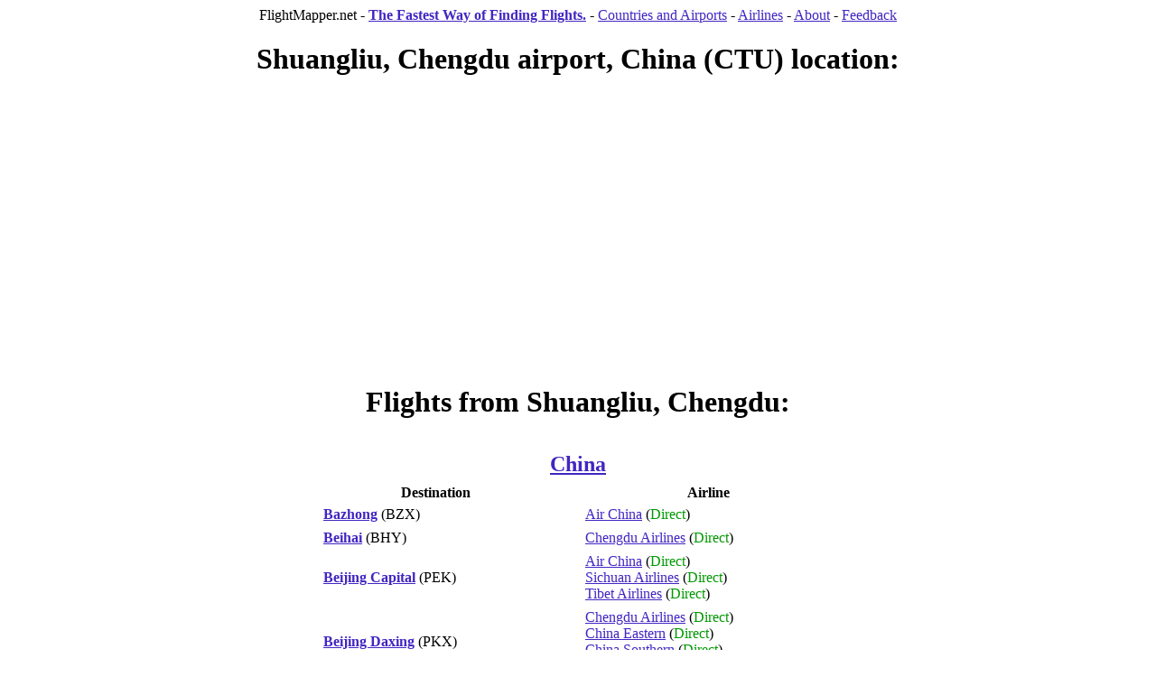

--- FILE ---
content_type: text/html
request_url: http://flightmapper.net/flights/Shuangliu__Chengdu_CTU.html
body_size: 5088
content:
<!DOCTYPE html PUBLIC "-//W3C//DTD XHTML 1.0 Strict//EN"
    "http://www.w3.org/TR/xhtml1/DTD/xhtml1-strict.dtd">
<html xmlns="http://www.w3.org/1999/xhtml">
  <head>
    <meta http-equiv="content-type" content="text/html; charset=utf-8"/>
    <title>Flights from Shuangliu, Chengdu</title>
    <meta name="keywords" content=" Shuangliu, Chengdu, Flight, Cheap, Air, Airport">
    <!-- Copyright 2007 FlightMapper.net. All rights reserved -->

    <style type="text/css">
h1 {
text-align: center;
}

h2 {
margin: 10px 0px 3px 0px;
text-align: center;
}

h4 {
text-align: center;
}

td {
padding: 3px 20px 3px 20px;
}

table{
margin-left: auto;
margin-right: auto;
}

a:link { 
  color: #4226c2;
}
a:visited { 
  color: #4226c2;
}

</style>


<script src="http://maps.google.com/maps?file=api&amp;v=2&amp;key=ABQIAAAAz3DM9DKceeSqp_CCh1hkGxQvEUwjeouloO2zQuGQ0K-U6er1fRTuOOmrUQfJl3jp9RSf1fwanVY3wQ"
            type="text/javascript"></script>


    <script type="text/javascript">
    //<![CDATA[

    function load() {
      if (GBrowserIsCompatible()) {
        var map = new GMap2(document.getElementById("map"));
        point = new GLatLng(30.5786111111, 103.947222222);
        map.setCenter( point, 5);
        map.addControl(new GScaleControl());
        map.addControl(new GMapTypeControl());
        map.addControl(new GSmallMapControl());
        map.addOverlay(new GMarker(point));

      }
    }

    //]]>
    </script>


</head>
<body onload="load()" onunload="GUnload()" >

  <div style="text-align: center;" >
    FlightMapper.net - <a href="/"><b>The Fastest Way of Finding Flights.</b></a>
<!--  -  <a href="../"><b>Search flights</b></a>-->
<!--  -  <a href="../all_airports.html">Map all airports</a> -->
  -  <a href="/flights/">Countries&nbsp;and&nbsp;Airports</a>
  -  <a href="/airlines.html">Airlines</a>
  -  <a href="/about.html">About</a>
  -  <a href="/feedback.html">Feedback</a>
  </div>


<h1>Shuangliu, Chengdu airport, China (CTU) location:</h1>


<!-- width 846 -->
<div style="margin-left: auto; margin-right: auto; width: 845px; height: 282px">
<div style="width: 336px;float: left" >


</div>
<div id="map" style="width: 500px; height: 280px; float: right"></div>
</div>

<div>
<br />

</div>
<h1>Flights from Shuangliu, Chengdu:</h1>

<table><tr><td colspan="5"><h2><a href="/flights/China.html">China</a></h2></td></tr><tr><th>Destination</th><th>Airline</th></tr>
<tr><td><b><a href="/flights/Bazhong_BZX.html" >Bazhong</a></b> (BZX)</td><td><a href="http://info.flightmapper.net/route/CCA_CTU_BZX">Air China</a> (<font color="#009900">Direct</font>)</td></tr>
<tr><td><b><a href="/flights/Beihai_BHY.html" >Beihai</a></b> (BHY)</td><td><a href="http://info.flightmapper.net/route/EU_CTU_BHY">Chengdu Airlines</a> (<font color="#009900">Direct</font>)</td></tr>
<tr><td><b><a href="/flights/Beijing_Capital_PEK.html" >Beijing Capital</a></b> (PEK)</td><td><a href="http://info.flightmapper.net/route/CCA_CTU_PEK">Air China</a> (<font color="#009900">Direct</font>)<br><a href="http://info.flightmapper.net/route/3U_CTU_PEK">Sichuan Airlines</a> (<font color="#009900">Direct</font>)<br><a href="http://info.flightmapper.net/route/TV_CTU_PEK">Tibet Airlines</a> (<font color="#009900">Direct</font>)</td></tr>
<tr><td><b><a href="/flights/Beijing_Daxing_PKX.html" >Beijing Daxing</a></b> (PKX)</td><td><a href="http://info.flightmapper.net/route/EU_CTU_PKX">Chengdu Airlines</a> (<font color="#009900">Direct</font>)<br><a href="http://info.flightmapper.net/route/MU_CTU_PKX">China Eastern</a> (<font color="#009900">Direct</font>)<br><a href="http://info.flightmapper.net/route/CZ_CTU_PKX">China Southern</a> (<font color="#009900">Direct</font>)<br><a href="http://info.flightmapper.net/route/O3_CTU_PKX">SF Airlines</a> (<font color="#009900">Direct</font>)</td></tr>
<tr><td><b><a href="/flights/Bole_BPL.html" >Bole</a></b> (BPL)</td><td><a href="http://info.flightmapper.net/route/3U_CTU_BPL">Sichuan Airlines</a> (<font color="#009900">Direct</font>)</td></tr>
<tr><td><b><a href="/flights/Changchun_CGQ.html" >Changchun</a></b> (CGQ)</td><td><a href="http://info.flightmapper.net/route/3U_CTU_CGQ">Sichuan Airlines</a> (<font color="#009900">Direct</font>)</td></tr>
<tr><td><b><a href="/flights/Changsha_CSX.html" >Changsha</a></b> (CSX)</td><td><a href="http://info.flightmapper.net/route/CCA_CTU_CSX">Air China</a> (<font color="#009900">Direct</font>)<br><a href="http://info.flightmapper.net/route/EU_CTU_CSX">Chengdu Airlines</a> (<font color="#009900">Direct</font>)<br><a href="http://info.flightmapper.net/route/3U_CTU_CSX">Sichuan Airlines</a> (<font color="#009900">Direct</font>)<br><a href="http://info.flightmapper.net/route/TV_CTU_CSX">Tibet Airlines</a> (<font color="#009900">Direct</font>)</td></tr>
<tr><td><b><a href="/flights/Changzhou_CZX.html" >Changzhou</a></b> (CZX)</td><td><a href="http://info.flightmapper.net/route/3U_CTU_CZX">Sichuan Airlines</a> (<font color="#009900">Direct</font>)</td></tr>
<tr><td><b><a href="/flights/Dali_DLU.html" >Dali</a></b> (DLU)</td><td><a href="http://info.flightmapper.net/route/3U_CTU_DLU">Sichuan Airlines</a> (<font color="#009900">Direct</font>)<br><a href="http://info.flightmapper.net/route/TV_CTU_DLU">Tibet Airlines</a> (<font color="#009900">Direct</font>)</td></tr>
<tr><td><b><a href="/flights/Dalian_DLC.html" >Dalian</a></b> (DLC)</td><td><a href="http://info.flightmapper.net/route/CCA_CTU_DLC">Air China</a> (<font color="#009900">Direct</font>)</td></tr>
<tr><td><b><a href="/flights/Dazhou_DZH.html" >Dazhou</a></b> (DZH)</td><td><a href="http://info.flightmapper.net/route/EU_CTU_DZH">Chengdu Airlines</a> (<font color="#009900">Direct</font>)</td></tr>
<tr><td><b><a href="/flights/Dunhuang_DNH.html" >Dunhuang</a></b> (DNH)</td><td><a href="http://info.flightmapper.net/route/EU_CTU_DNH">Chengdu Airlines</a> (<font color="#009900">Direct</font>)</td></tr>
<tr><td><b><a href="/flights/Ezhou_EHU.html" >Ezhou</a></b> (EHU)</td><td><a href="http://info.flightmapper.net/route/O3_CTU_EHU">SF Airlines</a> (<font color="#009900">Direct</font>)</td></tr>
<tr><td><b><a href="/flights/Fuyang_FUG.html" >Fuyang</a></b> (FUG)</td><td><a href="http://info.flightmapper.net/route/CCA_CTU_FUG">Air China</a> (<font color="#009900">Direct</font>)</td></tr>
<tr><td><b><a href="/flights/Fuzhou_FOC.html" >Fuzhou</a></b> (FOC)</td><td><a href="http://info.flightmapper.net/route/CCA_CTU_FOC">Air China</a> (<font color="#009900">Direct</font>)<br><a href="http://info.flightmapper.net/route/EU_CTU_FOC">Chengdu Airlines</a> (<font color="#009900">Direct</font>)<br><a href="http://info.flightmapper.net/route/3U_CTU_FOC">Sichuan Airlines</a> (<font color="#009900">Direct</font>)</td></tr>
<tr><td><b><a href="/flights/Golmud_GOQ.html" >Golmud</a></b> (GOQ)</td><td><a href="http://info.flightmapper.net/route/TV_CTU_GOQ">Tibet Airlines</a> (<font color="#009900">Direct</font>)</td></tr>
<tr><td><b><a href="/flights/Golog_GMQ.html" >Golog</a></b> (GMQ)</td><td><a href="http://info.flightmapper.net/route/TV_CTU_GMQ">Tibet Airlines</a> (<font color="#C80000">Non-Direct</font>)</td></tr>
<tr><td><b><a href="/flights/Guangzhou_CAN.html" >Guangzhou</a></b> (CAN)</td><td><a href="http://info.flightmapper.net/route/CCA_CTU_CAN">Air China</a> (<font color="#009900">Direct</font>)<br><a href="http://info.flightmapper.net/route/EU_CTU_CAN">Chengdu Airlines</a> (<font color="#009900">Direct</font>)<br><a href="http://info.flightmapper.net/route/MU_CTU_CAN">China Eastern</a> (<font color="#009900">Direct</font>)<br><a href="http://info.flightmapper.net/route/CZ_CTU_CAN">China Southern</a> (<font color="#009900">Direct</font>)<br><a href="http://info.flightmapper.net/route/3U_CTU_CAN">Sichuan Airlines</a> (<font color="#009900">Direct</font>)</td></tr>
<tr><td><b><a href="/flights/Guyuan_GYU.html" >Guyuan</a></b> (GYU)</td><td><a href="http://info.flightmapper.net/route/EU_CTU_GYU">Chengdu Airlines</a> (<font color="#009900">Direct</font>)</td></tr>
<tr><td><b><a href="/flights/Haikou_HAK.html" >Haikou</a></b> (HAK)</td><td><a href="http://info.flightmapper.net/route/CCA_CTU_HAK">Air China</a> (<font color="#009900">Direct</font>)<br><a href="http://info.flightmapper.net/route/3U_CTU_HAK">Sichuan Airlines</a> (<font color="#009900">Direct</font>)</td></tr>
<tr><td><b><a href="/flights/Hailar_HLD.html" >Hailar</a></b> (HLD)</td><td><a href="http://info.flightmapper.net/route/EU_CTU_HLD">Chengdu Airlines</a> (<font color="#C80000">Non-Direct</font>)</td></tr>
<tr><td><b><a href="/flights/Handan_HDG.html" >Handan</a></b> (HDG)</td><td><a href="http://info.flightmapper.net/route/3U_CTU_HDG">Sichuan Airlines</a> (<font color="#009900">Direct</font>)</td></tr>
<tr><td><b><a href="/flights/Hangzhou_HGH.html" >Hangzhou</a></b> (HGH)</td><td><a href="http://info.flightmapper.net/route/CCA_CTU_HGH">Air China</a> (<font color="#009900">Direct</font>)<br><a href="http://info.flightmapper.net/route/EU_CTU_HGH">Chengdu Airlines</a> (<font color="#009900">Direct</font>)<br><a href="http://info.flightmapper.net/route/MU_CTU_HGH">China Eastern</a> (<font color="#009900">Direct</font>)<br><a href="http://info.flightmapper.net/route/GJ_CTU_HGH">Loong Air</a> (<font color="#009900">Direct</font>)<br><a href="http://info.flightmapper.net/route/CO_CTU_HGH">North-Western Cargo International</a> (<font color="#009900">Direct</font>)<br><a href="http://info.flightmapper.net/route/3U_CTU_HGH">Sichuan Airlines</a> (<font color="#009900">Direct</font>)</td></tr>
<tr><td><b><a href="/flights/Harbin_HRB.html" >Harbin</a></b> (HRB)</td><td><a href="http://info.flightmapper.net/route/3U_CTU_HRB">Sichuan Airlines</a> (<font color="#009900">Direct</font>)<br><a href="http://info.flightmapper.net/route/TV_CTU_HRB">Tibet Airlines</a> (<font color="#C80000">Non-Direct</font>)</td></tr>
<tr><td><b><a href="/flights/Hefei_HFE.html" >Hefei</a></b> (HFE)</td><td><a href="http://info.flightmapper.net/route/CCA_CTU_HFE">Air China</a> (<font color="#009900">Direct</font>)<br><a href="http://info.flightmapper.net/route/3U_CTU_HFE">Sichuan Airlines</a> (<font color="#009900">Direct</font>)<br><a href="http://info.flightmapper.net/route/TV_CTU_HFE">Tibet Airlines</a> (<font color="#009900">Direct</font>)</td></tr>
<tr><td><b><a href="/flights/Hengyang_HNY.html" >Hengyang</a></b> (HNY)</td><td><a href="http://info.flightmapper.net/route/EU_CTU_HNY">Chengdu Airlines</a> (<font color="#009900">Direct</font>)</td></tr>
<tr><td><b><a href="/flights/Hohhot_HET.html" >Hohhot</a></b> (HET)</td><td><a href="http://info.flightmapper.net/route/CCA_CTU_HET">Air China</a> (<font color="#009900">Direct</font>)<br><a href="http://info.flightmapper.net/route/EU_CTU_HET">Chengdu Airlines</a> (<font color="#009900">Direct</font>)<br><a href="http://info.flightmapper.net/route/3U_CTU_HET">Sichuan Airlines</a> (<font color="#009900">Direct</font>)</td></tr>
<tr><td><b><a href="/flights/Hongqiao__Shanghai_SHA.html" >Hongqiao, Shanghai</a></b> (SHA)</td><td><a href="http://info.flightmapper.net/route/CCA_CTU_SHA">Air China</a> (<font color="#009900">Direct</font>)<br><a href="http://info.flightmapper.net/route/EU_CTU_SHA">Chengdu Airlines</a> (<font color="#009900">Direct</font>)<br><a href="http://info.flightmapper.net/route/MU_CTU_SHA">China Eastern</a> (<font color="#009900">Direct</font>)<br><a href="http://info.flightmapper.net/route/TV_CTU_SHA">Tibet Airlines</a> (<font color="#009900">Direct</font>)</td></tr>
<tr><td><b><a href="/flights/Jinan_TNA.html" >Jinan</a></b> (TNA)</td><td><a href="http://info.flightmapper.net/route/3U_CTU_TNA">Sichuan Airlines</a> (<font color="#009900">Direct</font>)<br><a href="http://info.flightmapper.net/route/TV_CTU_TNA">Tibet Airlines</a> (<font color="#009900">Direct</font>)</td></tr>
<tr><td><b><a href="/flights/Jinghong_JHG.html" >Jinghong</a></b> (JHG)</td><td><a href="http://info.flightmapper.net/route/3U_CTU_JHG">Sichuan Airlines</a> (<font color="#009900">Direct</font>)<br><a href="http://info.flightmapper.net/route/TV_CTU_JHG">Tibet Airlines</a> (<font color="#009900">Direct</font>)</td></tr>
<tr><td><b><a href="/flights/Jining_JNG.html" >Jining</a></b> (JNG)</td><td><a href="http://info.flightmapper.net/route/EU_CTU_JNG">Chengdu Airlines</a> (<font color="#009900">Direct</font>)</td></tr>
<tr><td><b><a href="/flights/Kangding_KGT.html" >Kangding</a></b> (KGT)</td><td><a href="http://info.flightmapper.net/route/3U_CTU_KGT">Sichuan Airlines</a> (<font color="#009900">Direct</font>)</td></tr>
<tr><td><b><a href="/flights/Kashi_KHG.html" >Kashi</a></b> (KHG)</td><td><a href="http://info.flightmapper.net/route/EU_CTU_KHG">Chengdu Airlines</a> (<font color="#C80000">Non-Direct</font>)<br><a href="http://info.flightmapper.net/route/3U_CTU_KHG">Sichuan Airlines</a> (<font color="#009900">Direct</font>)</td></tr>
<tr><td><b><a href="/flights/Kunming_KMG.html" >Kunming</a></b> (KMG)</td><td><a href="http://info.flightmapper.net/route/CCA_CTU_KMG">Air China</a> (<font color="#009900">Direct</font>)<br><a href="http://info.flightmapper.net/route/MU_CTU_KMG">China Eastern</a> (<font color="#009900">Direct</font>)<br><a href="http://info.flightmapper.net/route/3U_CTU_KMG">Sichuan Airlines</a> (<font color="#009900">Direct</font>)<br><a href="http://info.flightmapper.net/route/TV_CTU_KMG">Tibet Airlines</a> (<font color="#009900">Direct</font>)</td></tr>
<tr><td><b><a href="/flights/Lanzhou_LHW.html" >Lanzhou</a></b> (LHW)</td><td><a href="http://info.flightmapper.net/route/CCA_CTU_LHW">Air China</a> (<font color="#009900">Direct</font>)<br><a href="http://info.flightmapper.net/route/3U_CTU_LHW">Sichuan Airlines</a> (<font color="#009900">Direct</font>)</td></tr>
<tr><td><b><a href="/flights/Lhasa_Lasa_LXA.html" >Lhasa/Lasa</a></b> (LXA)</td><td><a href="http://info.flightmapper.net/route/CCA_CTU_LXA">Air China</a> (<font color="#009900">Direct</font>)<br><a href="http://info.flightmapper.net/route/EU_CTU_LXA">Chengdu Airlines</a> (<font color="#009900">Direct</font>)<br><a href="http://info.flightmapper.net/route/3U_CTU_LXA">Sichuan Airlines</a> (<font color="#009900">Direct</font>)<br><a href="http://info.flightmapper.net/route/TV_CTU_LXA">Tibet Airlines</a> (<font color="#009900">Direct</font>)</td></tr>
<tr><td><b><a href="/flights/Lianyungang_LYG.html" >Lianyungang</a></b> (LYG)</td><td><a href="http://info.flightmapper.net/route/EU_CTU_LYG">Chengdu Airlines</a> (<font color="#009900">Direct</font>)</td></tr>
<tr><td><b><a href="/flights/Lijiang_LJG.html" >Lijiang</a></b> (LJG)</td><td><a href="http://info.flightmapper.net/route/CCA_CTU_LJG">Air China</a> (<font color="#009900">Direct</font>)<br><a href="http://info.flightmapper.net/route/TV_CTU_LJG">Tibet Airlines</a> (<font color="#009900">Direct</font>)</td></tr>
<tr><td><b><a href="/flights/Lincang_LNJ.html" >Lincang</a></b> (LNJ)</td><td><a href="http://info.flightmapper.net/route/3U_CTU_LNJ">Sichuan Airlines</a> (<font color="#009900">Direct</font>)</td></tr>
<tr><td><b><a href="/flights/Linyi_LYI.html" >Linyi</a></b> (LYI)</td><td><a href="http://info.flightmapper.net/route/TV_CTU_LYI">Tibet Airlines</a> (<font color="#009900">Direct</font>)</td></tr>
<tr><td><b><a href="/flights/Nanchang_KHN.html" >Nanchang</a></b> (KHN)</td><td><a href="http://info.flightmapper.net/route/CCA_CTU_KHN">Air China</a> (<font color="#009900">Direct</font>)<br><a href="http://info.flightmapper.net/route/EU_CTU_KHN">Chengdu Airlines</a> (<font color="#C80000">Non-Direct</font>)<br><a href="http://info.flightmapper.net/route/3U_CTU_KHN">Sichuan Airlines</a> (<font color="#009900">Direct</font>)</td></tr>
<tr><td><b><a href="/flights/Nanjing_NKG.html" >Nanjing</a></b> (NKG)</td><td><a href="http://info.flightmapper.net/route/CCA_CTU_NKG">Air China</a> (<font color="#009900">Direct</font>)<br><a href="http://info.flightmapper.net/route/CF_CTU_NKG">China Postal Airlines</a> (<font color="#009900">Direct</font>)<br><a href="http://info.flightmapper.net/route/3U_CTU_NKG">Sichuan Airlines</a> (<font color="#009900">Direct</font>)</td></tr>
<tr><td><b><a href="/flights/Nanning_NNG.html" >Nanning</a></b> (NNG)</td><td><a href="http://info.flightmapper.net/route/CCA_CTU_NNG">Air China</a> (<font color="#009900">Direct</font>)<br><a href="http://info.flightmapper.net/route/3U_CTU_NNG">Sichuan Airlines</a> (<font color="#009900">Direct</font>)</td></tr>
<tr><td><b><a href="/flights/Nantong_NTG.html" >Nantong</a></b> (NTG)</td><td><a href="http://info.flightmapper.net/route/3U_CTU_NTG">Sichuan Airlines</a> (<font color="#009900">Direct</font>)</td></tr>
<tr><td><b><a href="/flights/Nanyang_NNY.html" >Nanyang</a></b> (NNY)</td><td><a href="http://info.flightmapper.net/route/3U_CTU_NNY">Sichuan Airlines</a> (<font color="#009900">Direct</font>)</td></tr>
<tr><td><b><a href="/flights/Ningbo_NGB.html" >Ningbo</a></b> (NGB)</td><td><a href="http://info.flightmapper.net/route/CCA_CTU_NGB">Air China</a> (<font color="#009900">Direct</font>)<br><a href="http://info.flightmapper.net/route/GJ_CTU_NGB">Loong Air</a> (<font color="#009900">Direct</font>)<br><a href="http://info.flightmapper.net/route/3U_CTU_NGB">Sichuan Airlines</a> (<font color="#009900">Direct</font>)</td></tr>
<tr><td><b><a href="/flights/Nyingchi_Linzhi_LZY.html" >Nyingchi/Linzhi</a></b> (LZY)</td><td><a href="http://info.flightmapper.net/route/3U_CTU_LZY">Sichuan Airlines</a> (<font color="#009900">Direct</font>)<br><a href="http://info.flightmapper.net/route/TV_CTU_LZY">Tibet Airlines</a> (<font color="#009900">Direct</font>)</td></tr>
<tr><td><b><a href="/flights/Panzhihua_PZI.html" >Panzhihua</a></b> (PZI)</td><td><a href="http://info.flightmapper.net/route/CCA_CTU_PZI">Air China</a> (<font color="#009900">Direct</font>)</td></tr>
<tr><td><b><a href="/flights/Peace__Xigaze_Rikaze_RKZ.html" >Peace, Xigaze/Rikaze</a></b> (RKZ)</td><td><a href="http://info.flightmapper.net/route/TV_CTU_RKZ">Tibet Airlines</a> (<font color="#009900">Direct</font>)</td></tr>
<tr><td><b><a href="/flights/Qamdo_Changdu_BPX.html" >Qamdo/Changdu</a></b> (BPX)</td><td><a href="http://info.flightmapper.net/route/CCA_CTU_BPX">Air China</a> (<font color="#009900">Direct</font>)<br><a href="http://info.flightmapper.net/route/TV_CTU_BPX">Tibet Airlines</a> (<font color="#009900">Direct</font>)</td></tr>
<tr><td><b><a href="/flights/Qingdao_TAO.html" >Qingdao</a></b> (TAO)</td><td><a href="http://info.flightmapper.net/route/CCA_CTU_TAO">Air China</a> (<font color="#009900">Direct</font>)<br><a href="http://info.flightmapper.net/route/3U_CTU_TAO">Sichuan Airlines</a> (<font color="#009900">Direct</font>)</td></tr>
<tr><td><b><a href="/flights/Quanzhou_JJN.html" >Quanzhou</a></b> (JJN)</td><td><a href="http://info.flightmapper.net/route/CCA_CTU_JJN">Air China</a> (<font color="#009900">Direct</font>)<br><a href="http://info.flightmapper.net/route/EU_CTU_JJN">Chengdu Airlines</a> (<font color="#C80000">Non-Direct</font>)</td></tr>
<tr><td><b><a href="/flights/Sanming_SQJ.html" >Sanming</a></b> (SQJ)</td><td><a href="http://info.flightmapper.net/route/3U_CTU_SQJ">Sichuan Airlines</a> (<font color="#C80000">Non-Direct</font>)<br><a href="http://info.flightmapper.net/route/TV_CTU_SQJ">Tibet Airlines</a> (<font color="#009900">Direct</font>)</td></tr>
<tr><td><b><a href="/flights/Sanya_SYX.html" >Sanya</a></b> (SYX)</td><td><a href="http://info.flightmapper.net/route/CCA_CTU_SYX">Air China</a> (<font color="#009900">Direct</font>)<br><a href="http://info.flightmapper.net/route/EU_CTU_SYX">Chengdu Airlines</a> (<font color="#009900">Direct</font>)<br><a href="http://info.flightmapper.net/route/3U_CTU_SYX">Sichuan Airlines</a> (<font color="#009900">Direct</font>)<br><a href="http://info.flightmapper.net/route/TV_CTU_SYX">Tibet Airlines</a> (<font color="#009900">Direct</font>)</td></tr>
<tr><td><b><a href="/flights/Shanghai_Pudong_PVG.html" >Shanghai Pudong</a></b> (PVG)</td><td><a href="http://info.flightmapper.net/route/CCA_CTU_PVG">Air China</a> (<font color="#009900">Direct</font>)<br><a href="http://info.flightmapper.net/route/EU_CTU_PVG">Chengdu Airlines</a> (<font color="#009900">Direct</font>)<br><a href="http://info.flightmapper.net/route/MU_CTU_PVG">China Eastern</a> (<font color="#009900">Direct</font>)<br><a href="http://info.flightmapper.net/route/LH_CTU_PVG">Lufthansa</a> (<font color="#009900">Direct</font>)<br><a href="http://info.flightmapper.net/route/3U_CTU_PVG">Sichuan Airlines</a> (<font color="#009900">Direct</font>)</td></tr>
<tr><td><b><a href="/flights/Shannan_LGZ.html" >Shannan</a></b> (LGZ)</td><td><a href="http://info.flightmapper.net/route/CCA_CTU_LGZ">Air China</a> (<font color="#009900">Direct</font>)</td></tr>
<tr><td><b><a href="/flights/Shantou_SWA.html" >Shantou</a></b> (SWA)</td><td><a href="http://info.flightmapper.net/route/EU_CTU_SWA">Chengdu Airlines</a> (<font color="#C80000">Non-Direct</font>)<br><a href="http://info.flightmapper.net/route/3U_CTU_SWA">Sichuan Airlines</a> (<font color="#009900">Direct</font>)</td></tr>
<tr><td><b><a href="/flights/Shenyang_SHE.html" >Shenyang</a></b> (SHE)</td><td><a href="http://info.flightmapper.net/route/EU_CTU_SHE">Chengdu Airlines</a> (<font color="#009900">Direct</font>)<br><a href="http://info.flightmapper.net/route/3U_CTU_SHE">Sichuan Airlines</a> (<font color="#009900">Direct</font>)<br><a href="http://info.flightmapper.net/route/TV_CTU_SHE">Tibet Airlines</a> (<font color="#009900">Direct</font>)</td></tr>
<tr><td><b><a href="/flights/Shenzhen_SZX.html" >Shenzhen</a></b> (SZX)</td><td><a href="http://info.flightmapper.net/route/CCA_CTU_SZX">Air China</a> (<font color="#009900">Direct</font>)<br><a href="http://info.flightmapper.net/route/EU_CTU_SZX">Chengdu Airlines</a> (<font color="#009900">Direct</font>)<br><a href="http://info.flightmapper.net/route/CZ_CTU_SZX">China Southern</a> (<font color="#009900">Direct</font>)<br><a href="http://info.flightmapper.net/route/O3_CTU_SZX">SF Airlines</a> (<font color="#009900">Direct</font>)<br><a href="http://info.flightmapper.net/route/ZH_CTU_SZX">Shenzhen Airlines</a> (<font color="#009900">Direct</font>)<br><a href="http://info.flightmapper.net/route/3U_CTU_SZX">Sichuan Airlines</a> (<font color="#009900">Direct</font>)<br><a href="http://info.flightmapper.net/route/TV_CTU_SZX">Tibet Airlines</a> (<font color="#009900">Direct</font>)</td></tr>
<tr><td><b><a href="/flights/Shijiazhuang_SJW.html" >Shijiazhuang</a></b> (SJW)</td><td><a href="http://info.flightmapper.net/route/EU_CTU_SJW">Chengdu Airlines</a> (<font color="#C80000">Non-Direct</font>)<br><a href="http://info.flightmapper.net/route/TV_CTU_SJW">Tibet Airlines</a> (<font color="#009900">Direct</font>)</td></tr>
<tr><td><b><a href="/flights/Taiyuan_TYN.html" >Taiyuan</a></b> (TYN)</td><td><a href="http://info.flightmapper.net/route/3U_CTU_TYN">Sichuan Airlines</a> (<font color="#009900">Direct</font>)<br><a href="http://info.flightmapper.net/route/TV_CTU_TYN">Tibet Airlines</a> (<font color="#009900">Direct</font>)</td></tr>
<tr><td><b><a href="/flights/Taizhou_HYN.html" >Taizhou</a></b> (HYN)</td><td><a href="http://info.flightmapper.net/route/EU_CTU_HYN">Chengdu Airlines</a> (<font color="#C80000">Non-Direct</font>)</td></tr>
<tr><td><b><a href="/flights/Tianjin_TSN.html" >Tianjin</a></b> (TSN)</td><td><a href="http://info.flightmapper.net/route/CCA_CTU_TSN">Air China</a> (<font color="#009900">Direct</font>)<br><a href="http://info.flightmapper.net/route/EU_CTU_TSN">Chengdu Airlines</a> (<font color="#009900">Direct</font>)<br><a href="http://info.flightmapper.net/route/3U_CTU_TSN">Sichuan Airlines</a> (<font color="#009900">Direct</font>)</td></tr>
<tr><td><b><a href="/flights/Turpan_TLQ.html" >Turpan</a></b> (TLQ)</td><td><a href="http://info.flightmapper.net/route/EU_CTU_TLQ">Chengdu Airlines</a> (<font color="#C80000">Non-Direct</font>)</td></tr>
<tr><td><b><a href="/flights/Urumqi_URC.html" >Urumqi</a></b> (URC)</td><td><a href="http://info.flightmapper.net/route/CCA_CTU_URC">Air China</a> (<font color="#009900">Direct</font>)<br><a href="http://info.flightmapper.net/route/EU_CTU_URC">Chengdu Airlines</a> (<font color="#009900">Direct</font>)<br><a href="http://info.flightmapper.net/route/3U_CTU_URC">Sichuan Airlines</a> (<font color="#009900">Direct</font>)</td></tr>
<tr><td><b><a href="/flights/Wenzhou_WNZ.html" >Wenzhou</a></b> (WNZ)</td><td><a href="http://info.flightmapper.net/route/CCA_CTU_WNZ">Air China</a> (<font color="#009900">Direct</font>)<br><a href="http://info.flightmapper.net/route/EU_CTU_WNZ">Chengdu Airlines</a> (<font color="#C80000">Non-Direct</font>)<br><a href="http://info.flightmapper.net/route/3U_CTU_WNZ">Sichuan Airlines</a> (<font color="#009900">Direct</font>)</td></tr>
<tr><td><b><a href="/flights/Wuhan_WUH.html" >Wuhan</a></b> (WUH)</td><td><a href="http://info.flightmapper.net/route/CCA_CTU_WUH">Air China</a> (<font color="#009900">Direct</font>)<br><a href="http://info.flightmapper.net/route/EU_CTU_WUH">Chengdu Airlines</a> (<font color="#009900">Direct</font>)<br><a href="http://info.flightmapper.net/route/3U_CTU_WUH">Sichuan Airlines</a> (<font color="#009900">Direct</font>)</td></tr>
<tr><td><b><a href="/flights/Wuhu_WHA.html" >Wuhu</a></b> (WHA)</td><td><a href="http://info.flightmapper.net/route/JG_CTU_WHA">Jiangsu Jingdong Cargo Airlines</a> (<font color="#009900">Direct</font>)</td></tr>
<tr><td><b><a href="/flights/Wuxi_WUX.html" >Wuxi</a></b> (WUX)</td><td><a href="http://info.flightmapper.net/route/3U_CTU_WUX">Sichuan Airlines</a> (<font color="#009900">Direct</font>)</td></tr>
<tr><td><b><a href="/flights/Xi_an_XIY.html" >Xi'an</a></b> (XIY)</td><td><a href="http://info.flightmapper.net/route/CO_CTU_XIY">North-Western Cargo International</a> (<font color="#009900">Direct</font>)</td></tr>
<tr><td><b><a href="/flights/Xiamen_XMN.html" >Xiamen</a></b> (XMN)</td><td><a href="http://info.flightmapper.net/route/CCA_CTU_XMN">Air China</a> (<font color="#009900">Direct</font>)<br><a href="http://info.flightmapper.net/route/EU_CTU_XMN">Chengdu Airlines</a> (<font color="#009900">Direct</font>)<br><a href="http://info.flightmapper.net/route/3U_CTU_XMN">Sichuan Airlines</a> (<font color="#009900">Direct</font>)<br><a href="http://info.flightmapper.net/route/TV_CTU_XMN">Tibet Airlines</a> (<font color="#009900">Direct</font>)</td></tr>
<tr><td><b><a href="/flights/Xichang_XIC.html" >Xichang</a></b> (XIC)</td><td><a href="http://info.flightmapper.net/route/3U_CTU_XIC">Sichuan Airlines</a> (<font color="#009900">Direct</font>)<br><a href="http://info.flightmapper.net/route/TV_CTU_XIC">Tibet Airlines</a> (<font color="#009900">Direct</font>)</td></tr>
<tr><td><b><a href="/flights/Xigaze_Dingri__Xigaze_Rikaze_DDR.html" >Xigaze Dingri, Xigaze/Rikaze</a></b> (DDR)</td><td><a href="http://info.flightmapper.net/route/CCA_CTU_DDR">Air China</a> (<font color="#009900">Direct</font>)</td></tr>
<tr><td><b><a href="/flights/Xining_XNN.html" >Xining</a></b> (XNN)</td><td><a href="http://info.flightmapper.net/route/CCA_CTU_XNN">Air China</a> (<font color="#009900">Direct</font>)<br><a href="http://info.flightmapper.net/route/3U_CTU_XNN">Sichuan Airlines</a> (<font color="#009900">Direct</font>)<br><a href="http://info.flightmapper.net/route/TV_CTU_XNN">Tibet Airlines</a> (<font color="#009900">Direct</font>)</td></tr>
<tr><td><b><a href="/flights/Yangzhou_YTY.html" >Yangzhou</a></b> (YTY)</td><td><a href="http://info.flightmapper.net/route/CCA_CTU_YTY">Air China</a> (<font color="#009900">Direct</font>)<br><a href="http://info.flightmapper.net/route/3U_CTU_YTY">Sichuan Airlines</a> (<font color="#009900">Direct</font>)</td></tr>
<tr><td><b><a href="/flights/Yichang_YIH.html" >Yichang</a></b> (YIH)</td><td><a href="http://info.flightmapper.net/route/EU_CTU_YIH">Chengdu Airlines</a> (<font color="#009900">Direct</font>)</td></tr>
<tr><td><b><a href="/flights/Yinchuan_INC.html" >Yinchuan</a></b> (INC)</td><td><a href="http://info.flightmapper.net/route/CCA_CTU_INC">Air China</a> (<font color="#009900">Direct</font>)<br><a href="http://info.flightmapper.net/route/3U_CTU_INC">Sichuan Airlines</a> (<font color="#009900">Direct</font>)</td></tr>
<tr><td><b><a href="/flights/Yining_YIN.html" >Yining</a></b> (YIN)</td><td><a href="http://info.flightmapper.net/route/EU_CTU_YIN">Chengdu Airlines</a> (<font color="#009900">Direct</font>)</td></tr>
<tr><td><b><a href="/flights/Yuncheng_YCU.html" >Yuncheng</a></b> (YCU)</td><td><a href="http://info.flightmapper.net/route/TV_CTU_YCU">Tibet Airlines</a> (<font color="#009900">Direct</font>)</td></tr>
<tr><td><b><a href="/flights/Yushu_YUS.html" >Yushu</a></b> (YUS)</td><td><a href="http://info.flightmapper.net/route/TV_CTU_YUS">Tibet Airlines</a> (<font color="#C80000">Non-Direct</font>)</td></tr>
<tr><td><b><a href="/flights/Zhaotong_ZAT.html" >Zhaotong</a></b> (ZAT)</td><td><a href="http://info.flightmapper.net/route/TV_CTU_ZAT">Tibet Airlines</a> (<font color="#009900">Direct</font>)</td></tr>
<tr><td><b><a href="/flights/Zhengzhou_CGO.html" >Zhengzhou</a></b> (CGO)</td><td><a href="http://info.flightmapper.net/route/CCA_CTU_CGO">Air China</a> (<font color="#009900">Direct</font>)<br><a href="http://info.flightmapper.net/route/3U_CTU_CGO">Sichuan Airlines</a> (<font color="#009900">Direct</font>)</td></tr>
<tr><td><b><a href="/flights/Zhuhai_ZUH.html" >Zhuhai</a></b> (ZUH)</td><td><a href="http://info.flightmapper.net/route/3U_CTU_ZUH">Sichuan Airlines</a> (<font color="#009900">Direct</font>)<br><a href="http://info.flightmapper.net/route/TV_CTU_ZUH">Tibet Airlines</a> (<font color="#009900">Direct</font>)</td></tr>
</table><table><tr><td colspan="5"><h2><a href="/flights/Ethiopia.html">Ethiopia</a></h2></td></tr><tr><th>Destination</th><th>Airline</th></tr>
<tr><td><b><a href="/flights/Addis_Ababa_ADD.html" >Addis Ababa</a></b> (ADD)</td><td><a href="http://info.flightmapper.net/route/ET_CTU_ADD">Ethiopian Airlines</a> (<font color="#C80000">Non-Direct</font>)</td></tr>
</table><table><tr><td colspan="5"><h2><a href="/flights/Germany.html">Germany</a></h2></td></tr><tr><th>Destination</th><th>Airline</th></tr>
<tr><td><b><a href="/flights/Frankfurt_FRA.html" >Frankfurt</a></b> (FRA)</td><td><a href="http://info.flightmapper.net/route/LH_CTU_FRA">Lufthansa</a> (<font color="#009900">Direct</font>)</td></tr>
</table><table><tr><td colspan="5"><h2><a href="/flights/Hong_Kong.html">Hong Kong</a></h2></td></tr><tr><th>Destination</th><th>Airline</th></tr>
<tr><td><b><a href="/flights/Hong_Kong_HKG.html" >Hong Kong</a></b> (HKG)</td><td><a href="http://info.flightmapper.net/route/CX_CTU_HKG">Cathay Pacific</a> (<font color="#009900">Direct</font>)</td></tr>
</table><table><tr><td colspan="5"><h2><a href="/flights/India.html">India</a></h2></td></tr><tr><th>Destination</th><th>Airline</th></tr>
<tr><td><b><a href="/flights/Chennai_MAA.html" >Chennai</a></b> (MAA)</td><td><a href="http://info.flightmapper.net/route/O3_CTU_MAA">SF Airlines</a> (<font color="#009900">Direct</font>)</td></tr>
<tr><td><b><a href="/flights/Delhi_DEL.html" >Delhi</a></b> (DEL)</td><td><a href="http://info.flightmapper.net/route/ET_CTU_DEL">Ethiopian Airlines</a> (<font color="#009900">Direct</font>)<br><a href="http://info.flightmapper.net/route/O3_CTU_DEL">SF Airlines</a> (<font color="#009900">Direct</font>)</td></tr>
<tr><td><b><a href="/flights/Mumbai_BOM.html" >Mumbai</a></b> (BOM)</td><td><a href="http://info.flightmapper.net/route/O3_CTU_BOM">SF Airlines</a> (<font color="#009900">Direct</font>)</td></tr>
</table><table><tr><td colspan="5"><h2><a href="/flights/Japan.html">Japan</a></h2></td></tr><tr><th>Destination</th><th>Airline</th></tr>
<tr><td><b><a href="/flights/Kansai__Osaka_KIX.html" >Kansai, Osaka</a></b> (KIX)</td><td><a href="http://info.flightmapper.net/route/3U_CTU_KIX">Sichuan Airlines</a> (<font color="#C80000">Non-Direct</font>)</td></tr>
<tr><td><b><a href="/flights/Tokyo_Narita_NRT.html" >Tokyo Narita</a></b> (NRT)</td><td><a href="http://info.flightmapper.net/route/3U_CTU_NRT">Sichuan Airlines</a> (<font color="#C80000">Non-Direct</font>)</td></tr>
</table><table><tr><td colspan="5"><h2><a href="/flights/Kazakhstan.html">Kazakhstan</a></h2></td></tr><tr><th>Destination</th><th>Airline</th></tr>
<tr><td><b><a href="/flights/Almaty_ALA.html" >Almaty</a></b> (ALA)</td><td><a href="http://info.flightmapper.net/route/3U_CTU_ALA">Sichuan Airlines</a> (<font color="#009900">Direct</font>)</td></tr>
</table><table><tr><td colspan="5"><h2><a href="/flights/Singapore.html">Singapore</a></h2></td></tr><tr><th>Destination</th><th>Airline</th></tr>
<tr><td><b><a href="/flights/Singapore_Changi_SIN.html" >Singapore Changi</a></b> (SIN)</td><td><a href="http://info.flightmapper.net/route/3U_CTU_SIN">Sichuan Airlines</a> (<font color="#009900">Direct</font>)</td></tr>
</table><table><tr><td colspan="5"><h2><a href="/flights/South_Korea.html">South Korea</a></h2></td></tr><tr><th>Destination</th><th>Airline</th></tr>
<tr><td><b><a href="/flights/Seoul_Incheon_ICN.html" >Seoul Incheon</a></b> (ICN)</td><td><a href="http://info.flightmapper.net/route/KJ_CTU_ICN">Air Incheon</a> (<font color="#009900">Direct</font>)<br><a href="http://info.flightmapper.net/route/5Y_CTU_ICN">Atlas Air</a> (<font color="#009900">Direct</font>)</td></tr>
</table><table><tr><td colspan="5"><h2><a href="/flights/Sweden.html">Sweden</a></h2></td></tr><tr><th>Destination</th><th>Airline</th></tr>
<tr><td><b><a href="/flights/Arlanda__Stockholm_ARN.html" >Arlanda, Stockholm</a></b> (ARN)</td><td><a href="http://info.flightmapper.net/route/CAO_CTU_ARN">Air China Cargo</a> (<font color="#009900">Direct</font>)</td></tr>
</table><table><tr><td colspan="5"><h2><a href="/flights/Thailand.html">Thailand</a></h2></td></tr><tr><th>Destination</th><th>Airline</th></tr>
<tr><td><b><a href="/flights/Bangkok_Suvarnabhumi_BKK.html" >Bangkok Suvarnabhumi</a></b> (BKK)</td><td><a href="http://info.flightmapper.net/route/JG_CTU_BKK">Jiangsu Jingdong Cargo Airlines</a> (<font color="#009900">Direct</font>)<br><a href="http://info.flightmapper.net/route/CO_CTU_BKK">North-Western Cargo International</a> (<font color="#009900">Direct</font>)</td></tr>
</table><table><tr><td colspan="5"><h2><a href="/flights/United_Kingdom.html">United Kingdom</a></h2></td></tr><tr><th>Destination</th><th>Airline</th></tr>
<tr><td><b><a href="/flights/Bournemouth_BOH.html" >Bournemouth</a></b> (BOH)</td><td><a href="http://info.flightmapper.net/route/SE_CTU_BOH">European Cargo</a> (<font color="#009900">Direct</font>)</td></tr>
</table><table><tr><td colspan="5"><h2><a href="/flights/United_States.html">United States</a></h2></td></tr><tr><th>Destination</th><th>Airline</th></tr>
<tr><td><b><a href="/flights/Anchorage_ANC.html" >Anchorage, AK</a></b> (ANC)</td><td><a href="http://info.flightmapper.net/route/CAO_CTU_ANC">Air China Cargo</a> (<font color="#009900">Direct</font>)<br><a href="http://info.flightmapper.net/route/5Y_CTU_ANC">Atlas Air</a> (<font color="#C80000">Non-Direct</font>)</td></tr>
<tr><td><b><a href="/flights/Chicago_O_Hare_ORD.html" >Chicago O'Hare, IL</a></b> (ORD)</td><td><a href="http://info.flightmapper.net/route/5Y_CTU_ORD">Atlas Air</a> (<font color="#C80000">Non-Direct</font>)</td></tr>
<tr><td><b><a href="/flights/Miami_MIA.html" >Miami, FL</a></b> (MIA)</td><td><a href="http://info.flightmapper.net/route/5Y_CTU_MIA">Atlas Air</a> (<font color="#C80000">Non-Direct</font>)</td></tr>
</table>
<br />

<script type="text/javascript">
var gaJsHost = (("https:" == document.location.protocol) ? "https://ssl." : "http://www.");
document.write(unescape("%3Cscript src='" + gaJsHost + "google-analytics.com/ga.js' type='text/javascript'%3E%3C/script%3E"));
</script>
<script type="text/javascript">
try {
var pageTracker = _gat._getTracker("UA-1399788-2");
pageTracker._trackPageview();
} catch(err) {}</script>

<script defer src="https://static.cloudflareinsights.com/beacon.min.js/vcd15cbe7772f49c399c6a5babf22c1241717689176015" integrity="sha512-ZpsOmlRQV6y907TI0dKBHq9Md29nnaEIPlkf84rnaERnq6zvWvPUqr2ft8M1aS28oN72PdrCzSjY4U6VaAw1EQ==" data-cf-beacon='{"version":"2024.11.0","token":"49311abe339d451dbbd813c56d634f05","r":1,"server_timing":{"name":{"cfCacheStatus":true,"cfEdge":true,"cfExtPri":true,"cfL4":true,"cfOrigin":true,"cfSpeedBrain":true},"location_startswith":null}}' crossorigin="anonymous"></script>
</body>
</html>
